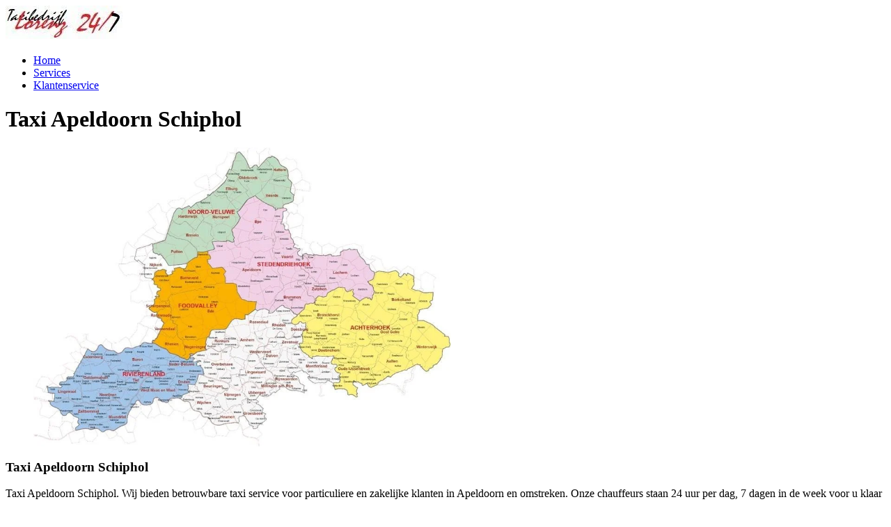

--- FILE ---
content_type: text/html; charset=UTF-8
request_url: https://taxilorenz.nl/werkgebied/nederland/provincie-gelderland/gemeente-apeldoorn/taxi-apeldoorn-schiphol/
body_size: 17104
content:
<!DOCTYPE html><html lang="en-US"><head><script data-no-optimize="1">var litespeed_docref=sessionStorage.getItem("litespeed_docref");litespeed_docref&&(Object.defineProperty(document,"referrer",{get:function(){return litespeed_docref}}),sessionStorage.removeItem("litespeed_docref"));</script> <meta charset="UTF-8"><meta name="viewport" content="width=device-width, initial-scale=1" /><link rel="pingback" href="https://taxilorenz.nl/xmlrpc.php" />
<!--[if lt IE 9]> <script src="https://taxilorenz.nl/wp-content/themes/Transfers/js/html5shiv.min.js"></script> <script src="https://taxilorenz.nl/wp-content/themes/Transfers/js/respond.min.js"></script> <![endif]--><meta name='robots' content='index, follow, max-image-preview:large, max-snippet:-1, max-video-preview:-1' /><title>Taxi Apeldoorn Schiphol | Taxibedrijf Lorenz | ☎️ +31 - 646 34 34 34</title><meta name="description" content="Taxi Apeldoorn Schiphol I Onze chauffeurs staan 24/7 voor u klaar om u van en naar de gewenste bestemming te vervoeren." /><link rel="canonical" href="https://taxilorenz.nl/werkgebied/nederland/provincie-gelderland/gemeente-apeldoorn/taxi-apeldoorn-schiphol/" /><meta property="og:locale" content="en_US" /><meta property="og:type" content="article" /><meta property="og:title" content="Taxi Apeldoorn Schiphol | Taxibedrijf Lorenz | ☎️ +31 - 646 34 34 34" /><meta property="og:description" content="Taxi Apeldoorn Schiphol I Onze chauffeurs staan 24/7 voor u klaar om u van en naar de gewenste bestemming te vervoeren." /><meta property="og:url" content="https://taxilorenz.nl/werkgebied/nederland/provincie-gelderland/gemeente-apeldoorn/taxi-apeldoorn-schiphol/" /><meta property="og:site_name" content="Taxibedrijf Lorenz" /><meta property="og:image" content="https://taxilorenz.nl/wp-content/uploads/2023/10/Gelderland_kaart.jpg" /><meta name="twitter:card" content="summary_large_image" /><meta name="twitter:label1" content="Est. reading time" /><meta name="twitter:data1" content="3 minutes" /> <script type="application/ld+json" class="yoast-schema-graph">{"@context":"https://schema.org","@graph":[{"@type":"WebPage","@id":"https://taxilorenz.nl/werkgebied/nederland/provincie-gelderland/gemeente-apeldoorn/taxi-apeldoorn-schiphol/","url":"https://taxilorenz.nl/werkgebied/nederland/provincie-gelderland/gemeente-apeldoorn/taxi-apeldoorn-schiphol/","name":"Taxi Apeldoorn Schiphol | Taxibedrijf Lorenz | ☎️ +31 - 646 34 34 34","isPartOf":{"@id":"https://taxilorenz.nl/#website"},"primaryImageOfPage":{"@id":"https://taxilorenz.nl/werkgebied/nederland/provincie-gelderland/gemeente-apeldoorn/taxi-apeldoorn-schiphol/#primaryimage"},"image":{"@id":"https://taxilorenz.nl/werkgebied/nederland/provincie-gelderland/gemeente-apeldoorn/taxi-apeldoorn-schiphol/#primaryimage"},"thumbnailUrl":"https://taxilorenz.nl/wp-content/uploads/2023/10/Gelderland_kaart.jpg","datePublished":"2023-10-25T23:13:37+00:00","description":"Taxi Apeldoorn Schiphol I Onze chauffeurs staan 24/7 voor u klaar om u van en naar de gewenste bestemming te vervoeren.","breadcrumb":{"@id":"https://taxilorenz.nl/werkgebied/nederland/provincie-gelderland/gemeente-apeldoorn/taxi-apeldoorn-schiphol/#breadcrumb"},"inLanguage":"en-US","potentialAction":[{"@type":"ReadAction","target":["https://taxilorenz.nl/werkgebied/nederland/provincie-gelderland/gemeente-apeldoorn/taxi-apeldoorn-schiphol/"]}]},{"@type":"ImageObject","inLanguage":"en-US","@id":"https://taxilorenz.nl/werkgebied/nederland/provincie-gelderland/gemeente-apeldoorn/taxi-apeldoorn-schiphol/#primaryimage","url":"https://taxilorenz.nl/wp-content/uploads/2023/10/Gelderland_kaart.jpg","contentUrl":"https://taxilorenz.nl/wp-content/uploads/2023/10/Gelderland_kaart.jpg","width":900,"height":644},{"@type":"BreadcrumbList","@id":"https://taxilorenz.nl/werkgebied/nederland/provincie-gelderland/gemeente-apeldoorn/taxi-apeldoorn-schiphol/#breadcrumb","itemListElement":[{"@type":"ListItem","position":1,"name":"Home","item":"https://taxilorenz.nl/"},{"@type":"ListItem","position":2,"name":"Werkgebied","item":"https://taxilorenz.nl/werkgebied/"},{"@type":"ListItem","position":3,"name":"Nederland","item":"https://taxilorenz.nl/werkgebied/nederland/"},{"@type":"ListItem","position":4,"name":"Provincie Gelderland","item":"https://taxilorenz.nl/werkgebied/nederland/provincie-gelderland/"},{"@type":"ListItem","position":5,"name":"Gemeente Apeldoorn","item":"https://taxilorenz.nl/werkgebied/nederland/provincie-gelderland/gemeente-apeldoorn/"},{"@type":"ListItem","position":6,"name":"Taxi Apeldoorn Schiphol"}]},{"@type":"WebSite","@id":"https://taxilorenz.nl/#website","url":"https://taxilorenz.nl/","name":"Taxibedrijf Lorenz","description":"+31(0)646343434 II Info@taxilorenz.nl","publisher":{"@id":"https://taxilorenz.nl/#organization"},"potentialAction":[{"@type":"SearchAction","target":{"@type":"EntryPoint","urlTemplate":"https://taxilorenz.nl/?s={search_term_string}"},"query-input":{"@type":"PropertyValueSpecification","valueRequired":true,"valueName":"search_term_string"}}],"inLanguage":"en-US"},{"@type":"Organization","@id":"https://taxilorenz.nl/#organization","name":"Taxibedrijf Lorenz","url":"https://taxilorenz.nl/","logo":{"@type":"ImageObject","inLanguage":"en-US","@id":"https://taxilorenz.nl/#/schema/logo/image/","url":"https://taxilorenz.nl/wp-content/uploads/2023/11/cropped-cropped-Company_logo.jpg","contentUrl":"https://taxilorenz.nl/wp-content/uploads/2023/11/cropped-cropped-Company_logo.jpg","width":168,"height":50,"caption":"Taxibedrijf Lorenz"},"image":{"@id":"https://taxilorenz.nl/#/schema/logo/image/"}}]}</script> <link rel='dns-prefetch' href='//cdn.canvasjs.com' /><link rel='dns-prefetch' href='//use.fontawesome.com' /><link rel='dns-prefetch' href='//www.googletagmanager.com' /><link rel='dns-prefetch' href='//fonts.googleapis.com' /><link data-optimized="2" rel="stylesheet" href="https://taxilorenz.nl/wp-content/litespeed/css/8523754935460b5c8296223cbca41201.css?ver=711b7" /><link rel="preload" as="image" href="https://taxilorenz.nl/wp-content/uploads/2023/11/cropped-cropped-Company_logo.jpg.webp"><link rel="preload" as="image" href="https://taxilorenz.nl/wp-content/uploads/2023/10/Gelderland_kaart.jpg.webp"><link rel="preload" as="image" href="https://taxilorenz.nl/wp-content/uploads/2023/10/PayPal.png.webp"><link rel="preload" as="image" href="https://taxilorenz.nl/wp-content/uploads/2023/10/PayPal.png.webp"><link rel="preload" as="image" href="https://taxilorenz.nl/wp-content/uploads/2023/11/cropped-cropped-Company_logo.jpg.webp"><style id='wp-block-image-inline-css' type='text/css'>.wp-block-image>a,.wp-block-image>figure>a{display:inline-block}.wp-block-image img{box-sizing:border-box;height:auto;max-width:100%;vertical-align:bottom}@media not (prefers-reduced-motion){.wp-block-image img.hide{visibility:hidden}.wp-block-image img.show{animation:show-content-image .4s}}.wp-block-image[style*=border-radius] img,.wp-block-image[style*=border-radius]>a{border-radius:inherit}.wp-block-image.has-custom-border img{box-sizing:border-box}.wp-block-image.aligncenter{text-align:center}.wp-block-image.alignfull>a,.wp-block-image.alignwide>a{width:100%}.wp-block-image.alignfull img,.wp-block-image.alignwide img{height:auto;width:100%}.wp-block-image .aligncenter,.wp-block-image .alignleft,.wp-block-image .alignright,.wp-block-image.aligncenter,.wp-block-image.alignleft,.wp-block-image.alignright{display:table}.wp-block-image .aligncenter>figcaption,.wp-block-image .alignleft>figcaption,.wp-block-image .alignright>figcaption,.wp-block-image.aligncenter>figcaption,.wp-block-image.alignleft>figcaption,.wp-block-image.alignright>figcaption{caption-side:bottom;display:table-caption}.wp-block-image .alignleft{float:left;margin:.5em 1em .5em 0}.wp-block-image .alignright{float:right;margin:.5em 0 .5em 1em}.wp-block-image .aligncenter{margin-left:auto;margin-right:auto}.wp-block-image :where(figcaption){margin-bottom:1em;margin-top:.5em}.wp-block-image.is-style-circle-mask img{border-radius:9999px}@supports ((-webkit-mask-image:none) or (mask-image:none)) or (-webkit-mask-image:none){.wp-block-image.is-style-circle-mask img{border-radius:0;-webkit-mask-image:url('data:image/svg+xml;utf8,<svg viewBox="0 0 100 100" xmlns="http://www.w3.org/2000/svg"><circle cx="50" cy="50" r="50"/></svg>');mask-image:url('data:image/svg+xml;utf8,<svg viewBox="0 0 100 100" xmlns="http://www.w3.org/2000/svg"><circle cx="50" cy="50" r="50"/></svg>');mask-mode:alpha;-webkit-mask-position:center;mask-position:center;-webkit-mask-repeat:no-repeat;mask-repeat:no-repeat;-webkit-mask-size:contain;mask-size:contain}}:root :where(.wp-block-image.is-style-rounded img,.wp-block-image .is-style-rounded img){border-radius:9999px}.wp-block-image figure{margin:0}.wp-lightbox-container{display:flex;flex-direction:column;position:relative}.wp-lightbox-container img{cursor:zoom-in}.wp-lightbox-container img:hover+button{opacity:1}.wp-lightbox-container button{align-items:center;backdrop-filter:blur(16px) saturate(180%);background-color:#5a5a5a40;border:none;border-radius:4px;cursor:zoom-in;display:flex;height:20px;justify-content:center;opacity:0;padding:0;position:absolute;right:16px;text-align:center;top:16px;width:20px;z-index:100}@media not (prefers-reduced-motion){.wp-lightbox-container button{transition:opacity .2s ease}}.wp-lightbox-container button:focus-visible{outline:3px auto #5a5a5a40;outline:3px auto -webkit-focus-ring-color;outline-offset:3px}.wp-lightbox-container button:hover{cursor:pointer;opacity:1}.wp-lightbox-container button:focus{opacity:1}.wp-lightbox-container button:focus,.wp-lightbox-container button:hover,.wp-lightbox-container button:not(:hover):not(:active):not(.has-background){background-color:#5a5a5a40;border:none}.wp-lightbox-overlay{box-sizing:border-box;cursor:zoom-out;height:100vh;left:0;overflow:hidden;position:fixed;top:0;visibility:hidden;width:100%;z-index:100000}.wp-lightbox-overlay .close-button{align-items:center;cursor:pointer;display:flex;justify-content:center;min-height:40px;min-width:40px;padding:0;position:absolute;right:calc(env(safe-area-inset-right) + 16px);top:calc(env(safe-area-inset-top) + 16px);z-index:5000000}.wp-lightbox-overlay .close-button:focus,.wp-lightbox-overlay .close-button:hover,.wp-lightbox-overlay .close-button:not(:hover):not(:active):not(.has-background){background:none;border:none}.wp-lightbox-overlay .lightbox-image-container{height:var(--wp--lightbox-container-height);left:50%;overflow:hidden;position:absolute;top:50%;transform:translate(-50%,-50%);transform-origin:top left;width:var(--wp--lightbox-container-width);z-index:9999999999}.wp-lightbox-overlay .wp-block-image{align-items:center;box-sizing:border-box;display:flex;height:100%;justify-content:center;margin:0;position:relative;transform-origin:0 0;width:100%;z-index:3000000}.wp-lightbox-overlay .wp-block-image img{height:var(--wp--lightbox-image-height);min-height:var(--wp--lightbox-image-height);min-width:var(--wp--lightbox-image-width);width:var(--wp--lightbox-image-width)}.wp-lightbox-overlay .wp-block-image figcaption{display:none}.wp-lightbox-overlay button{background:none;border:none}.wp-lightbox-overlay .scrim{background-color:#fff;height:100%;opacity:.9;position:absolute;width:100%;z-index:2000000}.wp-lightbox-overlay.active{visibility:visible}@media not (prefers-reduced-motion){.wp-lightbox-overlay.active{animation:turn-on-visibility .25s both}.wp-lightbox-overlay.active img{animation:turn-on-visibility .35s both}.wp-lightbox-overlay.show-closing-animation:not(.active){animation:turn-off-visibility .35s both}.wp-lightbox-overlay.show-closing-animation:not(.active) img{animation:turn-off-visibility .25s both}.wp-lightbox-overlay.zoom.active{animation:none;opacity:1;visibility:visible}.wp-lightbox-overlay.zoom.active .lightbox-image-container{animation:lightbox-zoom-in .4s}.wp-lightbox-overlay.zoom.active .lightbox-image-container img{animation:none}.wp-lightbox-overlay.zoom.active .scrim{animation:turn-on-visibility .4s forwards}.wp-lightbox-overlay.zoom.show-closing-animation:not(.active){animation:none}.wp-lightbox-overlay.zoom.show-closing-animation:not(.active) .lightbox-image-container{animation:lightbox-zoom-out .4s}.wp-lightbox-overlay.zoom.show-closing-animation:not(.active) .lightbox-image-container img{animation:none}.wp-lightbox-overlay.zoom.show-closing-animation:not(.active) .scrim{animation:turn-off-visibility .4s forwards}}@keyframes show-content-image{0%{visibility:hidden}99%{visibility:hidden}to{visibility:visible}}@keyframes turn-on-visibility{0%{opacity:0}to{opacity:1}}@keyframes turn-off-visibility{0%{opacity:1;visibility:visible}99%{opacity:0;visibility:visible}to{opacity:0;visibility:hidden}}@keyframes lightbox-zoom-in{0%{transform:translate(calc((-100vw + var(--wp--lightbox-scrollbar-width))/2 + var(--wp--lightbox-initial-left-position)),calc(-50vh + var(--wp--lightbox-initial-top-position))) scale(var(--wp--lightbox-scale))}to{transform:translate(-50%,-50%) scale(1)}}@keyframes lightbox-zoom-out{0%{transform:translate(-50%,-50%) scale(1);visibility:visible}99%{visibility:visible}to{transform:translate(calc((-100vw + var(--wp--lightbox-scrollbar-width))/2 + var(--wp--lightbox-initial-left-position)),calc(-50vh + var(--wp--lightbox-initial-top-position))) scale(var(--wp--lightbox-scale));visibility:hidden}}
/*# sourceURL=https://taxilorenz.nl/wp-includes/blocks/image/style.min.css */</style> <script type="litespeed/javascript" data-src="https://taxilorenz.nl/wp-includes/js/jquery/jquery.min.js" id="jquery-core-js"></script> 
 <script type="litespeed/javascript" data-src="https://www.googletagmanager.com/gtag/js?id=AW-743223961" id="google_gtagjs-js"></script> <script id="google_gtagjs-js-after" type="litespeed/javascript">window.dataLayer=window.dataLayer||[];function gtag(){dataLayer.push(arguments)}
gtag("set","linker",{"domains":["taxilorenz.nl"]});gtag("js",new Date());gtag("set","developer_id.dZTNiMT",!0);gtag("config","AW-743223961",{"googlesitekit_post_type":"page"});window._googlesitekit=window._googlesitekit||{};window._googlesitekit.throttledEvents=[];window._googlesitekit.gtagEvent=(name,data)=>{var key=JSON.stringify({name,data});if(!!window._googlesitekit.throttledEvents[key]){return}window._googlesitekit.throttledEvents[key]=!0;setTimeout(()=>{delete window._googlesitekit.throttledEvents[key]},5);gtag("event",name,{...data,event_source:"site-kit"})}</script> <meta name="generator" content="Site Kit by Google 1.170.0" /> <script type="text/plain" data-service="google-analytics" data-category="statistics" async data-cmplz-src="https://www.googletagmanager.com/gtag/js?id=AW-743223961"></script> <script type="litespeed/javascript">window.dataLayer=window.dataLayer||[];function gtag(){dataLayer.push(arguments)}gtag('js',new Date());gtag('config','AW-743223961')</script>  <script type="litespeed/javascript">(function(w,d,s,l,i){w[l]=w[l]||[];w[l].push({'gtm.start':new Date().getTime(),event:'gtm.js'});var f=d.getElementsByTagName(s)[0],j=d.createElement(s),dl=l!='dataLayer'?'&l='+l:'';j.async=!0;j.src='https://www.googletagmanager.com/gtm.js?id='+i+dl;f.parentNode.insertBefore(j,f)})(window,document,'script','dataLayer','GTM-W3P69VZ9')</script> <link rel="icon" href="https://taxilorenz.nl/wp-content/uploads/2025/10/cropped-Taxi-logo-scaled-1-32x32.jpg" sizes="32x32" /><link rel="icon" href="https://taxilorenz.nl/wp-content/uploads/2025/10/cropped-Taxi-logo-scaled-1-192x192.jpg" sizes="192x192" /><link rel="apple-touch-icon" href="https://taxilorenz.nl/wp-content/uploads/2025/10/cropped-Taxi-logo-scaled-1-180x180.jpg" /><meta name="msapplication-TileImage" content="https://taxilorenz.nl/wp-content/uploads/2025/10/cropped-Taxi-logo-scaled-1-270x270.jpg" /></head><body data-cmplz=1 class="wp-singular page-template-default page page-id-907 page-child parent-pageid-796 wp-custom-logo wp-theme-Transfers"><noscript><iframe data-lazyloaded="1" src="about:blank" data-litespeed-src="https://www.googletagmanager.com/ns.html?id=GTM-W3P69VZ9"
height="0" width="0" style="display:none;visibility:hidden"></iframe></noscript><header class="header"><div class="wrap"><div class="logo">
<a href="https://taxilorenz.nl/" title="Taxibedrijf Lorenz | Taxi Apeldoorn Schiphol | Taxibedrijf Lorenz | ☎️ +31 - 646 34 34 34"><img src="https://taxilorenz.nl/wp-content/uploads/2023/11/cropped-cropped-Company_logo.jpg.webp" alt="Taxibedrijf Lorenz | Taxi Apeldoorn Schiphol | Taxibedrijf Lorenz | ☎️ +31 - 646 34 34 34" fetchpriority="high" decoding="sync"/></a></div><nav id="nav" class="main-nav"><ul id="menu-home" class=""><li id="menu-item-1467" class="menu-item menu-item-type-post_type menu-item-object-page menu-item-home menu-item-1467"><a href="https://taxilorenz.nl/">Home</a></li><li id="menu-item-1466" class="menu-item menu-item-type-post_type menu-item-object-page menu-item-1466"><a href="https://taxilorenz.nl/services/">Services</a></li><li id="menu-item-1447" class="menu-item menu-item-type-post_type menu-item-object-page menu-item-1447"><a href="https://taxilorenz.nl/klantenservice/">Klantenservice</a></li></ul></nav></div></header><main class="main "><header class="site-title color"><div class="wrap"><div class="container"><h1>Taxi Apeldoorn Schiphol</h1></div></div></header><div class="wrap"><div class="row"><div class="content three-fourth"><article class="static-content post single post-907 page type-page status-publish hentry"><div class="entry-content"><figure class="wp-block-image size-full is-resized is-style-default"><img fetchpriority="high" decoding="sync" width="900" height="644" src="https://taxilorenz.nl/wp-content/uploads/2023/10/Gelderland_kaart.jpg.webp" alt="" class="wp-image-18" style="object-fit:cover;width:600px;height:430px" srcset="https://taxilorenz.nl/wp-content/uploads/2023/10/Gelderland_kaart.jpg.webp 900w, https://taxilorenz.nl/wp-content/uploads/2023/10/Gelderland_kaart-600x429.jpg.webp 600w, https://taxilorenz.nl/wp-content/uploads/2023/10/Gelderland_kaart-300x215.jpg.webp 300w, https://taxilorenz.nl/wp-content/uploads/2023/10/Gelderland_kaart-768x550.jpg.webp 768w, https://taxilorenz.nl/wp-content/uploads/2023/10/Gelderland_kaart-870x623.jpg.webp 870w" sizes="(max-width: 900px) 100vw, 900px"/></figure><h3 class="wp-block-heading"><strong>Taxi Apeldoorn</strong> <strong>Schiphol</strong></h3><p>Taxi Apeldoorn Schiphol. Wij bieden betrouwbare taxi service voor particuliere en zakelijke klanten in Apeldoorn en omstreken. Onze chauffeurs staan 24 uur per dag, 7 dagen in de week voor u klaar om u van en naar de gewenste bestemming te vervoeren. Bestel een taxi en u krijgt altijd een vaste prijsopgave. Zo weet u vooraf exact wat u betaalt.</p><p>Het geen wat onze taxicentrale zo uniek maakt is dat wij altijd komen. Laat ons uw visitekaartje zijn.</p><p><strong>Voordelen</strong></p><ul class="wp-block-list"><li>Online bestellen.</li><li>Wij zijn 24/7 bereikbaar.</li><li>Veilig en betrouwbaar.</li><li>Kortingen tot 25% en meer op lange afstanden.</li><li>Vaste tarieven taxivervoer.</li><li>Professionele volledig opgeleide taxichauffeurs.</li><li>Acceptatie Creditcard, PayPal, Contant en PIN.</li></ul><h3 class="wp-block-heading"><strong>Werkgebied</strong></h3><p>Ons werkgebied bestaat voornamelijk in Gemeente Apeldoorn en omstreken. Wij kunnen ook ritten verzorgen van en naar bestemmingen door geheel Nederland, Belgie en Duitsland.</p><p><strong><a href="https://taxilorenz.nl/werkgebied/">Volledige lijst werkgebied</a></strong></p><p>Staat uw stad of dorp niet in deze lijst en wilt u dat wel? Laat het ons weten en wij zullen hem erbij zetten.</p><figure class="wp-block-gallery has-nested-images columns-default is-cropped wp-block-gallery-1 is-layout-flex wp-block-gallery-is-layout-flex"><figure class="wp-block-image size-large"><img data-lazyloaded="1" src="[data-uri]" decoding="async" width="1024" height="576" data-id="75" data-src="https://taxilorenz.nl/wp-content/uploads/2023/10/Mercedes_S-1-1024x576.webp" alt="" class="wp-image-75" data-srcset="https://taxilorenz.nl/wp-content/uploads/2023/10/Mercedes_S-1-1024x576.webp 1024w, https://taxilorenz.nl/wp-content/uploads/2023/10/Mercedes_S-1-600x338.webp 600w, https://taxilorenz.nl/wp-content/uploads/2023/10/Mercedes_S-1-300x169.webp 300w, https://taxilorenz.nl/wp-content/uploads/2023/10/Mercedes_S-1-768x432.webp 768w, https://taxilorenz.nl/wp-content/uploads/2023/10/Mercedes_S-1-870x489.webp 870w, https://taxilorenz.nl/wp-content/uploads/2023/10/Mercedes_S-1.webp 1200w" data-sizes="(max-width: 1024px) 100vw, 1024px" /></figure><figure class="wp-block-image size-large"><img data-lazyloaded="1" src="[data-uri]" decoding="async" width="300" height="188" data-id="76" data-src="https://taxilorenz.nl/wp-content/uploads/2023/10/Mercedes-vito.png.webp" alt="" class="wp-image-76"/></figure></figure><h3 class="wp-block-heading"><strong>Zakelijk&nbsp;Vervoer</strong></h3><p>Uw chauffeur staat geheel tot uw dienst tegen een vast uurtarief om uw vervoerswensen uit te voeren zolang&nbsp;u&nbsp;dat wilt.</p><p><strong>Minimale inzet:</strong></p><ul class="wp-block-list"><li>Business 4 uren, Mercedes Benz E-Klasse.</li><li>Business 4 uren, Mercedes Benz V-Klasse.</li><li>Business 6 uren, Mercedes Benz S-Klasse.</li></ul><h3 class="wp-block-heading"><strong>Airport Service</strong></h3><p>Gaat u op vakantie en zoekt u een taxi naar Schiphol? Wilt u comfortabel en stijlvol particulier I zakelijk vervoer regelen van of naar Schiphol voor uzelf of voor een zakenrelatie.&nbsp;<a href="https://taxilorenz.nl/?service=airport-service" target="_blank" rel="noreferrer noopener">Lees meer…</a></p><ul class="wp-block-list"><li>Taxi naar Schiphol Airport</li><li>Taxi naar Dusseldorf Airport</li><li>Taxi naar Eindhoven Airport</li><li><strong><a href="https://taxilorenz.nl/?service=airport-service">Lees meer&#8230;</a></strong></li></ul><p><mark style="background-color:rgba(0, 0, 0, 0)" class="has-inline-color has-vivid-red-color"><strong>Taxicentrale Lorenz I Taxi Airport Service I Taxi Service Apeldoorn</strong></mark> <mark style="background-color:rgba(0, 0, 0, 0)" class="has-inline-color has-vivid-red-color"><strong>Schiphol</strong></mark></p><h3 class="wp-block-heading"><strong>Trouwvervoer</strong></h3><p>Zoekt u trouwvervoer voor de mooiste dag van uw leven? Dan wilt u natuurlijk het mooiste en beste vervoer.&nbsp;<a href="https://taxilorenz.nl/?service=trouwvervoer" target="_blank" rel="noreferrer noopener">Lees meer</a>…</p><h3 class="wp-block-heading"><strong>Bezienswaardigheden</strong></h3><p>Wanneer u een privé tour boekt, kunt u altijd rekenen op de hoogste kwaliteit en de beste service.&nbsp;<a href="https://taxilorenz.nl/?service=bezienswaardigheden" target="_blank" rel="noreferrer noopener">Lees meer…</a></p><h3 class="wp-block-heading"><strong>Wat kun je verwachten van een taxichauffeur</strong></h3><ul class="wp-block-list"><li>Je mag altijd mee, hoe kort de rit ook is.</li><li>De meter is aan en de hele rit goed zichtbaar.</li><li>Je ontvangt van de chauffeur na de rit een ritbewijs met alle informatie over de rit. Bewaar deze goed, alle gegevens om een eventuele klacht in te dienen staan daar op.</li><li>Je wordt hoffelijk behandeld.</li><li>De chauffeur kent de weg en neemt de kortste route naar je bestemming.</li><li>De chauffeur houdt zich tijdens de rit aan de verkeersregels.</li></ul><p>Ben je niet tevreden over je taxirit, dan is het heel eenvoudig om een klacht in te dienen. Dat kan bij de betreffende taxibedrijf of op de website&nbsp;<a href="https://www.degeschillencommissie.nl/">De Geschillencommissie</a></p><h3 class="wp-block-heading"><strong>De prijs van een taxirit</strong></h3><p>De ritprijs bestaat uit drie delen, een starttarief, een prijs per gereden kilometer, een prijs voor de duur van de rit.&nbsp;<a href="https://taxilorenz.nl/klantenservice/tarieven/" target="_blank" rel="noreferrer noopener">Lees meer…</a></p><h3 class="wp-block-heading"><strong>Klantenservice</strong></h3><p>Heeft u een vraag, opmerking, klacht, verzoek of wilt u meer weten? Wij staan 24/7 voor u klaar. We streven ernaar om je vraag binnen 24 uur te beantwoorden.&nbsp;<a href="https://taxilorenz.nl/klantenservice/contact/" target="_blank" rel="noreferrer noopener">Contact…</a></p><p><mark style="background-color:rgba(0, 0, 0, 0)" class="has-inline-color has-vivid-red-color"><strong>Taxicentrale Lorenz I Taxi Apeldoorn Schiphol I Taxi Service Apeldoorn</strong></mark> <mark style="background-color:rgba(0, 0, 0, 0)" class="has-inline-color has-vivid-red-color"><strong>Schiphol</strong></mark></p></div></article><div class="comments" id="comments"><p class="nocomments"></p></div></div><aside id="right-sidebar" class="right-sidebar one-fourth sidebar right widget-area" role="complementary"><ul><li class="widget widget-sidebar transfers_contact_widget"><article class="transfers_contact_widget one-fourth"><h4>Hulp nodig?</h4><p>Hulp nodig? Bel ons klantenservice op het onderstaande nummer en spreek met een van onze adviseurs die u met al uw behoeften zal helpen.</p><p class="contact-data">
<span class="icon icon-themeenergy_call"></span> +31 646 34 34 34</p><p class="contact-data">
<span class="icon icon-themeenergy_mail-2"></span> <a href="mailto:Info@taxilorenz.nl">Info@taxilorenz.nl</a></p></article></li><li id="block-6" class="widget widget-sidebar widget_block widget_media_image"><figure class="wp-block-image size-full"><img decoding="sync" width="594" height="213" src="https://taxilorenz.nl/wp-content/uploads/2023/10/PayPal.png.webp" alt="" class="wp-image-136" srcset="https://taxilorenz.nl/wp-content/uploads/2023/10/PayPal.png.webp 594w, https://taxilorenz.nl/wp-content/uploads/2023/10/PayPal-300x108.png.webp 300w" sizes="(max-width: 594px) 100vw, 594px" fetchpriority="high"/></figure></li></ul></aside></div></div></main><div id="above-footer-sidebar" class="above-footer-sidebar widget-area clearfix" role="complementary"><ul><li class="widget widget-sidebar transfers_call_to_action_widget"><div class="color cta"><div class="wrap"><p class="fadeInLeft">
Ons werkgebied bestaat voornamelijk in de Provincie Gelderland (Arnhem en wijde omstreken) &amp; Provincie Noord-Holland (Zaandam en wijde omstreken).</p>
<a href="https://taxilorenz.nl/werkgebied/" class="btn huge black right fadeInRight">Werkgebied</a></div></div></li></ul></div><footer class="footer black"><div class="wrap"><div id="footer-sidebar" class="footer-sidebar widget-area clearfix row" role="complementary"><ul><li class="widget widget-sidebar transfers_about_widget"><article class="about_widget clearfix one-half"><h6>Over ons</h6><p>Wij staan voor betrouwbaarheid, service en kwaliteit. Binnen de vervoerbranche staan wij bekend om onze betrouwbaarheid en kwaliteit.</p><p>Onze voertuigen zijn voorzien van Creditcard I PIN faciliteiten. Onze gasten vervoeren wij 7 dagen per week en 24 uur per dag in luxe wagens naar elke gewenste luchthaven.</p><p>Daarnaast beschikken onze goed opgeleide chauffeurs over de vereiste diploma’s. Zij spreken de moderne talen vloeiend, stellen zich flexibel op en beschikken over een gedegen stratenkennis.</p><p>Ons prijsniveau is helder en duidelijk, raadpleeg onze tarieven voor een indicatie. Weet wat u betaalt.</p><p>Kortom u weet van te voren waar u aan toe bent. Indien wenselijk is het mogelijk om naar uw wensen een op maat gesneden vervoerspakket samen te stellen.</p><p>Behalve dat we onze vervoerswerkzaamheden nationaal uitvoeren, zijn wij tevens gespecialiseerd in internationale bestemmingen zoals luchthaventransport in de Benelux/Europa. Een verlengstuk voor uw aansluiting met uw vlucht of eindbestemming.</p><p>Onze chauffeurs staan 24 uur per dag, 7 dagen in de week voor u klaar om u van en naar de gewenste luchthaven te vervoeren.</p></article></li><li class="widget widget-sidebar transfers_contact_widget"><article class="transfers_contact_widget one-fourth"><h6>Hulp nodig?</h6><p>Telefoonservice 24/7 bereikbaar</p><p class="contact-data">
<span class="icon icon-themeenergy_call"></span> +31 646 34 34 34</p><p class="contact-data">
<span class="icon icon-themeenergy_mail-2"></span> <a href="mailto:Info@taxilorenz.nl">Info@taxilorenz.nl</a></p></article></li><li id="block-3" class="widget widget-sidebar widget_block"><pre class="wp-block-verse">BEDRIJFSGEGEVENS<br><br>KVK: 39093624<br><br>BTW: NL131733023B02</pre></li><li id="block-8" class="widget widget-sidebar widget_block widget_media_image"><figure class="wp-block-image size-full is-resized"><img decoding="sync" width="594" height="213" src="https://taxilorenz.nl/wp-content/uploads/2023/10/PayPal.png.webp" alt="" class="wp-image-136" style="width:443px;height:auto" srcset="https://taxilorenz.nl/wp-content/uploads/2023/10/PayPal.png.webp 594w, https://taxilorenz.nl/wp-content/uploads/2023/10/PayPal-300x108.png.webp 300w" sizes="(max-width: 594px) 100vw, 594px" fetchpriority="high"/></figure></li></ul></div><div class="copy"><p>© Taxibedrijf Lorenz 2025.</p><nav class="foot-nav"><ul><li class="menu-item"><a href="https://taxilorenz.nl/">Home</a></li><li class="menu-item"><a href="https://taxilorenz.nl/wp-admin/nav-menus.php">Configure</a></li></ul></nav></div></div></footer>
 <script type="speculationrules">{"prefetch":[{"source":"document","where":{"and":[{"href_matches":"/*"},{"not":{"href_matches":["/wp-*.php","/wp-admin/*","/wp-content/uploads/*","/wp-content/*","/wp-content/plugins/*","/wp-content/themes/Transfers/*","/*\\?(.+)"]}},{"not":{"selector_matches":"a[rel~=\"nofollow\"]"}},{"not":{"selector_matches":".no-prefetch, .no-prefetch a"}}]},"eagerness":"conservative"}]}</script> <div id="cmplz-cookiebanner-container"><div class="cmplz-cookiebanner cmplz-hidden banner-1 banner-a optin cmplz-center cmplz-categories-type-view-preferences" aria-modal="true" data-nosnippet="true" role="dialog" aria-live="polite" aria-labelledby="cmplz-header-1-optin" aria-describedby="cmplz-message-1-optin"><div class="cmplz-header"><div class="cmplz-logo"><a href="https://taxilorenz.nl/" class="custom-logo-link" rel="home"><img width="168" height="50" src="https://taxilorenz.nl/wp-content/uploads/2023/11/cropped-cropped-Company_logo.jpg.webp" class="custom-logo" alt="Taxibedrijf Lorenz" decoding="sync" fetchpriority="high"/></a></div><div class="cmplz-title" id="cmplz-header-1-optin">Manage Consent</div><div class="cmplz-close" tabindex="0" role="button" aria-label="Close dialog">
<svg aria-hidden="true" focusable="false" data-prefix="fas" data-icon="times" class="svg-inline--fa fa-times fa-w-11" role="img" xmlns="http://www.w3.org/2000/svg" viewBox="0 0 352 512"><path fill="currentColor" d="M242.72 256l100.07-100.07c12.28-12.28 12.28-32.19 0-44.48l-22.24-22.24c-12.28-12.28-32.19-12.28-44.48 0L176 189.28 75.93 89.21c-12.28-12.28-32.19-12.28-44.48 0L9.21 111.45c-12.28 12.28-12.28 32.19 0 44.48L109.28 256 9.21 356.07c-12.28 12.28-12.28 32.19 0 44.48l22.24 22.24c12.28 12.28 32.2 12.28 44.48 0L176 322.72l100.07 100.07c12.28 12.28 32.2 12.28 44.48 0l22.24-22.24c12.28-12.28 12.28-32.19 0-44.48L242.72 256z"></path></svg></div></div><div class="cmplz-divider cmplz-divider-header"></div><div class="cmplz-body"><div class="cmplz-message" id="cmplz-message-1-optin">To provide the best experiences, we use technologies like cookies to store and/or access device information. Consenting to these technologies will allow us to process data such as browsing behavior or unique IDs on this site. Not consenting or withdrawing consent, may adversely affect certain features and functions.</div><div class="cmplz-categories">
<details class="cmplz-category cmplz-functional" >
<summary>
<span class="cmplz-category-header">
<span class="cmplz-category-title">Functional</span>
<span class='cmplz-always-active'>
<span class="cmplz-banner-checkbox">
<input type="checkbox"
id="cmplz-functional-optin"
data-category="cmplz_functional"
class="cmplz-consent-checkbox cmplz-functional"
size="40"
value="1"/>
<label class="cmplz-label" for="cmplz-functional-optin"><span class="screen-reader-text">Functional</span></label>
</span>
Always active							</span>
<span class="cmplz-icon cmplz-open">
<svg xmlns="http://www.w3.org/2000/svg" viewBox="0 0 448 512"  height="18" ><path d="M224 416c-8.188 0-16.38-3.125-22.62-9.375l-192-192c-12.5-12.5-12.5-32.75 0-45.25s32.75-12.5 45.25 0L224 338.8l169.4-169.4c12.5-12.5 32.75-12.5 45.25 0s12.5 32.75 0 45.25l-192 192C240.4 412.9 232.2 416 224 416z"/></svg>
</span>
</span>
</summary><div class="cmplz-description">
<span class="cmplz-description-functional">The technical storage or access is strictly necessary for the legitimate purpose of enabling the use of a specific service explicitly requested by the subscriber or user, or for the sole purpose of carrying out the transmission of a communication over an electronic communications network.</span></div>
</details><details class="cmplz-category cmplz-preferences" >
<summary>
<span class="cmplz-category-header">
<span class="cmplz-category-title">Preferences</span>
<span class="cmplz-banner-checkbox">
<input type="checkbox"
id="cmplz-preferences-optin"
data-category="cmplz_preferences"
class="cmplz-consent-checkbox cmplz-preferences"
size="40"
value="1"/>
<label class="cmplz-label" for="cmplz-preferences-optin"><span class="screen-reader-text">Preferences</span></label>
</span>
<span class="cmplz-icon cmplz-open">
<svg xmlns="http://www.w3.org/2000/svg" viewBox="0 0 448 512"  height="18" ><path d="M224 416c-8.188 0-16.38-3.125-22.62-9.375l-192-192c-12.5-12.5-12.5-32.75 0-45.25s32.75-12.5 45.25 0L224 338.8l169.4-169.4c12.5-12.5 32.75-12.5 45.25 0s12.5 32.75 0 45.25l-192 192C240.4 412.9 232.2 416 224 416z"/></svg>
</span>
</span>
</summary><div class="cmplz-description">
<span class="cmplz-description-preferences">The technical storage or access is necessary for the legitimate purpose of storing preferences that are not requested by the subscriber or user.</span></div>
</details><details class="cmplz-category cmplz-statistics" >
<summary>
<span class="cmplz-category-header">
<span class="cmplz-category-title">Statistics</span>
<span class="cmplz-banner-checkbox">
<input type="checkbox"
id="cmplz-statistics-optin"
data-category="cmplz_statistics"
class="cmplz-consent-checkbox cmplz-statistics"
size="40"
value="1"/>
<label class="cmplz-label" for="cmplz-statistics-optin"><span class="screen-reader-text">Statistics</span></label>
</span>
<span class="cmplz-icon cmplz-open">
<svg xmlns="http://www.w3.org/2000/svg" viewBox="0 0 448 512"  height="18" ><path d="M224 416c-8.188 0-16.38-3.125-22.62-9.375l-192-192c-12.5-12.5-12.5-32.75 0-45.25s32.75-12.5 45.25 0L224 338.8l169.4-169.4c12.5-12.5 32.75-12.5 45.25 0s12.5 32.75 0 45.25l-192 192C240.4 412.9 232.2 416 224 416z"/></svg>
</span>
</span>
</summary><div class="cmplz-description">
<span class="cmplz-description-statistics">The technical storage or access that is used exclusively for statistical purposes.</span>
<span class="cmplz-description-statistics-anonymous">The technical storage or access that is used exclusively for anonymous statistical purposes. Without a subpoena, voluntary compliance on the part of your Internet Service Provider, or additional records from a third party, information stored or retrieved for this purpose alone cannot usually be used to identify you.</span></div>
</details>
<details class="cmplz-category cmplz-marketing" >
<summary>
<span class="cmplz-category-header">
<span class="cmplz-category-title">Marketing</span>
<span class="cmplz-banner-checkbox">
<input type="checkbox"
id="cmplz-marketing-optin"
data-category="cmplz_marketing"
class="cmplz-consent-checkbox cmplz-marketing"
size="40"
value="1"/>
<label class="cmplz-label" for="cmplz-marketing-optin"><span class="screen-reader-text">Marketing</span></label>
</span>
<span class="cmplz-icon cmplz-open">
<svg xmlns="http://www.w3.org/2000/svg" viewBox="0 0 448 512"  height="18" ><path d="M224 416c-8.188 0-16.38-3.125-22.62-9.375l-192-192c-12.5-12.5-12.5-32.75 0-45.25s32.75-12.5 45.25 0L224 338.8l169.4-169.4c12.5-12.5 32.75-12.5 45.25 0s12.5 32.75 0 45.25l-192 192C240.4 412.9 232.2 416 224 416z"/></svg>
</span>
</span>
</summary><div class="cmplz-description">
<span class="cmplz-description-marketing">The technical storage or access is required to create user profiles to send advertising, or to track the user on a website or across several websites for similar marketing purposes.</span></div>
</details></div></div><div class="cmplz-links cmplz-information"><ul><li><a class="cmplz-link cmplz-manage-options cookie-statement" href="#" data-relative_url="#cmplz-manage-consent-container">Manage options</a></li><li><a class="cmplz-link cmplz-manage-third-parties cookie-statement" href="#" data-relative_url="#cmplz-cookies-overview">Manage services</a></li><li><a class="cmplz-link cmplz-manage-vendors tcf cookie-statement" href="#" data-relative_url="#cmplz-tcf-wrapper">Manage {vendor_count} vendors</a></li><li><a class="cmplz-link cmplz-external cmplz-read-more-purposes tcf" target="_blank" rel="noopener noreferrer nofollow" href="https://cookiedatabase.org/tcf/purposes/" aria-label="Read more about TCF purposes on Cookie Database">Read more about these purposes</a></li></ul></div><div class="cmplz-divider cmplz-footer"></div><div class="cmplz-buttons">
<button class="cmplz-btn cmplz-accept">Accept</button>
<button class="cmplz-btn cmplz-deny">Deny</button>
<button class="cmplz-btn cmplz-view-preferences">View preferences</button>
<button class="cmplz-btn cmplz-save-preferences">Save preferences</button>
<a class="cmplz-btn cmplz-manage-options tcf cookie-statement" href="#" data-relative_url="#cmplz-manage-consent-container">View preferences</a></div><div class="cmplz-documents cmplz-links"><ul><li><a class="cmplz-link cookie-statement" href="#" data-relative_url="">{title}</a></li><li><a class="cmplz-link privacy-statement" href="#" data-relative_url="">{title}</a></li><li><a class="cmplz-link impressum" href="#" data-relative_url="">{title}</a></li></ul></div></div></div><div id="cmplz-manage-consent" data-nosnippet="true"><button class="cmplz-btn cmplz-hidden cmplz-manage-consent manage-consent-1">Manage consent</button></div> <script type="text/javascript" src="https://taxilorenz.nl/wp-content/plugins/litespeed-cache/assets/js/instant_click.min.js" id="litespeed-cache-js" defer="defer" data-wp-strategy="defer"></script> <script data-no-optimize="1">window.lazyLoadOptions=Object.assign({},{threshold:300},window.lazyLoadOptions||{});!function(t,e){"object"==typeof exports&&"undefined"!=typeof module?module.exports=e():"function"==typeof define&&define.amd?define(e):(t="undefined"!=typeof globalThis?globalThis:t||self).LazyLoad=e()}(this,function(){"use strict";function e(){return(e=Object.assign||function(t){for(var e=1;e<arguments.length;e++){var n,a=arguments[e];for(n in a)Object.prototype.hasOwnProperty.call(a,n)&&(t[n]=a[n])}return t}).apply(this,arguments)}function o(t){return e({},at,t)}function l(t,e){return t.getAttribute(gt+e)}function c(t){return l(t,vt)}function s(t,e){return function(t,e,n){e=gt+e;null!==n?t.setAttribute(e,n):t.removeAttribute(e)}(t,vt,e)}function i(t){return s(t,null),0}function r(t){return null===c(t)}function u(t){return c(t)===_t}function d(t,e,n,a){t&&(void 0===a?void 0===n?t(e):t(e,n):t(e,n,a))}function f(t,e){et?t.classList.add(e):t.className+=(t.className?" ":"")+e}function _(t,e){et?t.classList.remove(e):t.className=t.className.replace(new RegExp("(^|\\s+)"+e+"(\\s+|$)")," ").replace(/^\s+/,"").replace(/\s+$/,"")}function g(t){return t.llTempImage}function v(t,e){!e||(e=e._observer)&&e.unobserve(t)}function b(t,e){t&&(t.loadingCount+=e)}function p(t,e){t&&(t.toLoadCount=e)}function n(t){for(var e,n=[],a=0;e=t.children[a];a+=1)"SOURCE"===e.tagName&&n.push(e);return n}function h(t,e){(t=t.parentNode)&&"PICTURE"===t.tagName&&n(t).forEach(e)}function a(t,e){n(t).forEach(e)}function m(t){return!!t[lt]}function E(t){return t[lt]}function I(t){return delete t[lt]}function y(e,t){var n;m(e)||(n={},t.forEach(function(t){n[t]=e.getAttribute(t)}),e[lt]=n)}function L(a,t){var o;m(a)&&(o=E(a),t.forEach(function(t){var e,n;e=a,(t=o[n=t])?e.setAttribute(n,t):e.removeAttribute(n)}))}function k(t,e,n){f(t,e.class_loading),s(t,st),n&&(b(n,1),d(e.callback_loading,t,n))}function A(t,e,n){n&&t.setAttribute(e,n)}function O(t,e){A(t,rt,l(t,e.data_sizes)),A(t,it,l(t,e.data_srcset)),A(t,ot,l(t,e.data_src))}function w(t,e,n){var a=l(t,e.data_bg_multi),o=l(t,e.data_bg_multi_hidpi);(a=nt&&o?o:a)&&(t.style.backgroundImage=a,n=n,f(t=t,(e=e).class_applied),s(t,dt),n&&(e.unobserve_completed&&v(t,e),d(e.callback_applied,t,n)))}function x(t,e){!e||0<e.loadingCount||0<e.toLoadCount||d(t.callback_finish,e)}function M(t,e,n){t.addEventListener(e,n),t.llEvLisnrs[e]=n}function N(t){return!!t.llEvLisnrs}function z(t){if(N(t)){var e,n,a=t.llEvLisnrs;for(e in a){var o=a[e];n=e,o=o,t.removeEventListener(n,o)}delete t.llEvLisnrs}}function C(t,e,n){var a;delete t.llTempImage,b(n,-1),(a=n)&&--a.toLoadCount,_(t,e.class_loading),e.unobserve_completed&&v(t,n)}function R(i,r,c){var l=g(i)||i;N(l)||function(t,e,n){N(t)||(t.llEvLisnrs={});var a="VIDEO"===t.tagName?"loadeddata":"load";M(t,a,e),M(t,"error",n)}(l,function(t){var e,n,a,o;n=r,a=c,o=u(e=i),C(e,n,a),f(e,n.class_loaded),s(e,ut),d(n.callback_loaded,e,a),o||x(n,a),z(l)},function(t){var e,n,a,o;n=r,a=c,o=u(e=i),C(e,n,a),f(e,n.class_error),s(e,ft),d(n.callback_error,e,a),o||x(n,a),z(l)})}function T(t,e,n){var a,o,i,r,c;t.llTempImage=document.createElement("IMG"),R(t,e,n),m(c=t)||(c[lt]={backgroundImage:c.style.backgroundImage}),i=n,r=l(a=t,(o=e).data_bg),c=l(a,o.data_bg_hidpi),(r=nt&&c?c:r)&&(a.style.backgroundImage='url("'.concat(r,'")'),g(a).setAttribute(ot,r),k(a,o,i)),w(t,e,n)}function G(t,e,n){var a;R(t,e,n),a=e,e=n,(t=Et[(n=t).tagName])&&(t(n,a),k(n,a,e))}function D(t,e,n){var a;a=t,(-1<It.indexOf(a.tagName)?G:T)(t,e,n)}function S(t,e,n){var a;t.setAttribute("loading","lazy"),R(t,e,n),a=e,(e=Et[(n=t).tagName])&&e(n,a),s(t,_t)}function V(t){t.removeAttribute(ot),t.removeAttribute(it),t.removeAttribute(rt)}function j(t){h(t,function(t){L(t,mt)}),L(t,mt)}function F(t){var e;(e=yt[t.tagName])?e(t):m(e=t)&&(t=E(e),e.style.backgroundImage=t.backgroundImage)}function P(t,e){var n;F(t),n=e,r(e=t)||u(e)||(_(e,n.class_entered),_(e,n.class_exited),_(e,n.class_applied),_(e,n.class_loading),_(e,n.class_loaded),_(e,n.class_error)),i(t),I(t)}function U(t,e,n,a){var o;n.cancel_on_exit&&(c(t)!==st||"IMG"===t.tagName&&(z(t),h(o=t,function(t){V(t)}),V(o),j(t),_(t,n.class_loading),b(a,-1),i(t),d(n.callback_cancel,t,e,a)))}function $(t,e,n,a){var o,i,r=(i=t,0<=bt.indexOf(c(i)));s(t,"entered"),f(t,n.class_entered),_(t,n.class_exited),o=t,i=a,n.unobserve_entered&&v(o,i),d(n.callback_enter,t,e,a),r||D(t,n,a)}function q(t){return t.use_native&&"loading"in HTMLImageElement.prototype}function H(t,o,i){t.forEach(function(t){return(a=t).isIntersecting||0<a.intersectionRatio?$(t.target,t,o,i):(e=t.target,n=t,a=o,t=i,void(r(e)||(f(e,a.class_exited),U(e,n,a,t),d(a.callback_exit,e,n,t))));var e,n,a})}function B(e,n){var t;tt&&!q(e)&&(n._observer=new IntersectionObserver(function(t){H(t,e,n)},{root:(t=e).container===document?null:t.container,rootMargin:t.thresholds||t.threshold+"px"}))}function J(t){return Array.prototype.slice.call(t)}function K(t){return t.container.querySelectorAll(t.elements_selector)}function Q(t){return c(t)===ft}function W(t,e){return e=t||K(e),J(e).filter(r)}function X(e,t){var n;(n=K(e),J(n).filter(Q)).forEach(function(t){_(t,e.class_error),i(t)}),t.update()}function t(t,e){var n,a,t=o(t);this._settings=t,this.loadingCount=0,B(t,this),n=t,a=this,Y&&window.addEventListener("online",function(){X(n,a)}),this.update(e)}var Y="undefined"!=typeof window,Z=Y&&!("onscroll"in window)||"undefined"!=typeof navigator&&/(gle|ing|ro)bot|crawl|spider/i.test(navigator.userAgent),tt=Y&&"IntersectionObserver"in window,et=Y&&"classList"in document.createElement("p"),nt=Y&&1<window.devicePixelRatio,at={elements_selector:".lazy",container:Z||Y?document:null,threshold:300,thresholds:null,data_src:"src",data_srcset:"srcset",data_sizes:"sizes",data_bg:"bg",data_bg_hidpi:"bg-hidpi",data_bg_multi:"bg-multi",data_bg_multi_hidpi:"bg-multi-hidpi",data_poster:"poster",class_applied:"applied",class_loading:"litespeed-loading",class_loaded:"litespeed-loaded",class_error:"error",class_entered:"entered",class_exited:"exited",unobserve_completed:!0,unobserve_entered:!1,cancel_on_exit:!0,callback_enter:null,callback_exit:null,callback_applied:null,callback_loading:null,callback_loaded:null,callback_error:null,callback_finish:null,callback_cancel:null,use_native:!1},ot="src",it="srcset",rt="sizes",ct="poster",lt="llOriginalAttrs",st="loading",ut="loaded",dt="applied",ft="error",_t="native",gt="data-",vt="ll-status",bt=[st,ut,dt,ft],pt=[ot],ht=[ot,ct],mt=[ot,it,rt],Et={IMG:function(t,e){h(t,function(t){y(t,mt),O(t,e)}),y(t,mt),O(t,e)},IFRAME:function(t,e){y(t,pt),A(t,ot,l(t,e.data_src))},VIDEO:function(t,e){a(t,function(t){y(t,pt),A(t,ot,l(t,e.data_src))}),y(t,ht),A(t,ct,l(t,e.data_poster)),A(t,ot,l(t,e.data_src)),t.load()}},It=["IMG","IFRAME","VIDEO"],yt={IMG:j,IFRAME:function(t){L(t,pt)},VIDEO:function(t){a(t,function(t){L(t,pt)}),L(t,ht),t.load()}},Lt=["IMG","IFRAME","VIDEO"];return t.prototype={update:function(t){var e,n,a,o=this._settings,i=W(t,o);{if(p(this,i.length),!Z&&tt)return q(o)?(e=o,n=this,i.forEach(function(t){-1!==Lt.indexOf(t.tagName)&&S(t,e,n)}),void p(n,0)):(t=this._observer,o=i,t.disconnect(),a=t,void o.forEach(function(t){a.observe(t)}));this.loadAll(i)}},destroy:function(){this._observer&&this._observer.disconnect(),K(this._settings).forEach(function(t){I(t)}),delete this._observer,delete this._settings,delete this.loadingCount,delete this.toLoadCount},loadAll:function(t){var e=this,n=this._settings;W(t,n).forEach(function(t){v(t,e),D(t,n,e)})},restoreAll:function(){var e=this._settings;K(e).forEach(function(t){P(t,e)})}},t.load=function(t,e){e=o(e);D(t,e)},t.resetStatus=function(t){i(t)},t}),function(t,e){"use strict";function n(){e.body.classList.add("litespeed_lazyloaded")}function a(){console.log("[LiteSpeed] Start Lazy Load"),o=new LazyLoad(Object.assign({},t.lazyLoadOptions||{},{elements_selector:"[data-lazyloaded]",callback_finish:n})),i=function(){o.update()},t.MutationObserver&&new MutationObserver(i).observe(e.documentElement,{childList:!0,subtree:!0,attributes:!0})}var o,i;t.addEventListener?t.addEventListener("load",a,!1):t.attachEvent("onload",a)}(window,document);</script><script data-no-optimize="1">window.litespeed_ui_events=window.litespeed_ui_events||["mouseover","click","keydown","wheel","touchmove","touchstart"];var urlCreator=window.URL||window.webkitURL;function litespeed_load_delayed_js_force(){console.log("[LiteSpeed] Start Load JS Delayed"),litespeed_ui_events.forEach(e=>{window.removeEventListener(e,litespeed_load_delayed_js_force,{passive:!0})}),document.querySelectorAll("iframe[data-litespeed-src]").forEach(e=>{e.setAttribute("src",e.getAttribute("data-litespeed-src"))}),"loading"==document.readyState?window.addEventListener("DOMContentLoaded",litespeed_load_delayed_js):litespeed_load_delayed_js()}litespeed_ui_events.forEach(e=>{window.addEventListener(e,litespeed_load_delayed_js_force,{passive:!0})});async function litespeed_load_delayed_js(){let t=[];for(var d in document.querySelectorAll('script[type="litespeed/javascript"]').forEach(e=>{t.push(e)}),t)await new Promise(e=>litespeed_load_one(t[d],e));document.dispatchEvent(new Event("DOMContentLiteSpeedLoaded")),window.dispatchEvent(new Event("DOMContentLiteSpeedLoaded"))}function litespeed_load_one(t,e){console.log("[LiteSpeed] Load ",t);var d=document.createElement("script");d.addEventListener("load",e),d.addEventListener("error",e),t.getAttributeNames().forEach(e=>{"type"!=e&&d.setAttribute("data-src"==e?"src":e,t.getAttribute(e))});let a=!(d.type="text/javascript");!d.src&&t.textContent&&(d.src=litespeed_inline2src(t.textContent),a=!0),t.after(d),t.remove(),a&&e()}function litespeed_inline2src(t){try{var d=urlCreator.createObjectURL(new Blob([t.replace(/^(?:<!--)?(.*?)(?:-->)?$/gm,"$1")],{type:"text/javascript"}))}catch(e){d="data:text/javascript;base64,"+btoa(t.replace(/^(?:<!--)?(.*?)(?:-->)?$/gm,"$1"))}return d}</script><script data-no-optimize="1">var litespeed_vary=document.cookie.replace(/(?:(?:^|.*;\s*)_lscache_vary\s*\=\s*([^;]*).*$)|^.*$/,"");litespeed_vary||fetch("/wp-content/plugins/litespeed-cache/guest.vary.php",{method:"POST",cache:"no-cache",redirect:"follow"}).then(e=>e.json()).then(e=>{console.log(e),e.hasOwnProperty("reload")&&"yes"==e.reload&&(sessionStorage.setItem("litespeed_docref",document.referrer),window.location.reload(!0))});</script><script data-optimized="1" type="litespeed/javascript" data-src="https://taxilorenz.nl/wp-content/litespeed/js/61f0a2f3df36782d8dbf5abcdbefdfb3.js?ver=711b7"></script></body></html>
<!-- Page optimized by LiteSpeed Cache @2026-01-16 22:35:02 -->

<!-- Page cached by LiteSpeed Cache 7.7 on 2026-01-16 22:35:01 -->
<!-- Guest Mode -->
<!-- QUIC.cloud UCSS in queue -->